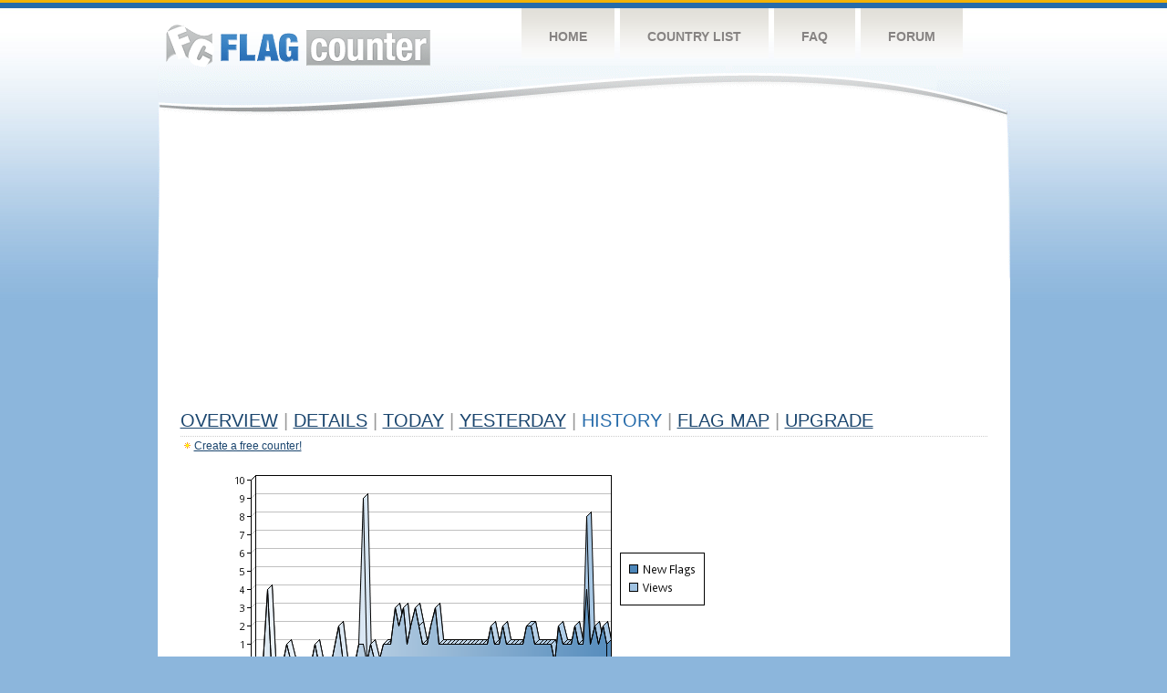

--- FILE ---
content_type: text/html
request_url: http://flagcounter.com/more90/fcDKR/59
body_size: 31212
content:
<!DOCTYPE html PUBLIC "-//W3C//DTD XHTML 1.0 Transitional//EN" "http://www.w3.org/TR/xhtml1/DTD/xhtml1-transitional.dtd">
<html xmlns="http://www.w3.org/1999/xhtml">
<head>
	<meta http-equiv="Content-type" content="text/html; charset=utf-8" />
	<title>Flag Counter &raquo; History</title>
	<link rel="stylesheet" href="/css/style.css" type="text/css" media="all" />
<script async src="https://fundingchoicesmessages.google.com/i/pub-9639136181134974?ers=1" nonce="BF9OHiLeMibvlNkiWlrhaw"></script><script nonce="BF9OHiLeMibvlNkiWlrhaw">(function() {function signalGooglefcPresent() {if (!window.frames['googlefcPresent']) {if (document.body) {const iframe = document.createElement('iframe'); iframe.style = 'width: 0; height: 0; border: none; z-index: -1000; left: -1000px; top: -1000px;'; iframe.style.display = 'none'; iframe.name = 'googlefcPresent'; document.body.appendChild(iframe);} else {setTimeout(signalGooglefcPresent, 0);}}}signalGooglefcPresent();})();</script>
</head>
<body>
	<!-- Shell -->
	<div class="shell">
		<!-- Header -->
		<div id="header">
			<!-- Logo -->
			<h1 id="logo"><a href="/index.html">Flag Counter</a></h1>
			<!-- END Logo -->
			<!-- Navigation -->
			<div class="navigation">
				<ul>
				    <li><a href="/index.html">Home</a></li>
				    <li><a href="/countries.html">Country List</a></li>
				    <li><a href="/faq.html">FAQ</a></li>
				    <li><a href="https://flagcounter.boardhost.com/">Forum</a></li>
				</ul>
			</div>
			<!-- END Navigation -->
		</div>
		<!-- END Header -->
		<div class="cl">&nbsp;</div>
		<!-- Content -->
		<div id="content">
			<!-- News -->
			<div class="news">
				<!-- Post -->
				<div class="post">

<script async src="https://pagead2.googlesyndication.com/pagead/js/adsbygoogle.js"></script>
<!-- fc responsive horizontal -->
<ins class="adsbygoogle"
     style="display:block"
     data-ad-client="ca-pub-9639136181134974"
     data-ad-slot="3564478671"
     data-ad-format="auto"
     data-full-width-responsive="true"></ins>
<script>
     (adsbygoogle = window.adsbygoogle || []).push({});
</script><br><img src=https://cdn.boardhost.com/invisible.gif height=4><br>



					<h1><a href=/more/fcDKR/><u>Overview</u></a> <font color=#999999>|</font> <a href=/countries/fcDKR/><u>Details</u></a> <font color=#999999>|</font> <a href=/today/fcDKR/><u>today</u></a> <font color=#999999>|</font> <a href=/flags1/fcDKR/1><u>Yesterday</u></a> <font color=#999999>|</font> History <font color=#999999>|</font>  <a href=/gmap/fcDKR/><u>Flag Map</u></a>  <font color=#999999>|</font>  

<a href=/pro/fcDKR/><u>Upgrade</u></a></h1><div style="margin-top:-18px;margin-bottom:8px;"><img src=https://cdn.boardhost.com/new_small.png align=absbottom style="margin-right:-1px;margin-bottom:-1px;"><a href=http://flagcounter.com/><u>Create a free counter!</u></a> </div><table border=0 width=100%><tr><td valign=top><img src=/chart2.cgi?fcDKR&chart=90><div align=center><b><a href=/more7/fcDKR/59 style="text-decoration:none;"><u>Last Week</u></a> | <a href=/more30/fcDKR/59 style="text-decoration:none;"><u>Last Month</u></a> | </b>Last 3 Months</u></a><b></u></a>&nbsp;&nbsp;&nbsp;&nbsp;&nbsp;&nbsp;&nbsp;&nbsp;&nbsp;&nbsp;&nbsp;&nbsp;&nbsp;&nbsp;&nbsp;&nbsp;&nbsp;&nbsp;&nbsp;&nbsp;&nbsp;&nbsp;&nbsp;&nbsp;&nbsp;&nbsp;&nbsp;&nbsp;&nbsp;&nbsp;&nbsp;&nbsp;&nbsp;&nbsp;&nbsp;&nbsp;&nbsp;&nbsp;&nbsp;&nbsp;&nbsp;&nbsp;&nbsp;&nbsp;&nbsp;&nbsp;&nbsp;&nbsp;&nbsp;&nbsp;&nbsp;&nbsp;&nbsp;&nbsp;&nbsp;&nbsp;&nbsp;&nbsp;&nbsp;&nbsp;&nbsp;</b></div><br><font size=4><b>This counter has been viewed 35,303
 times by 21,581 visitors!</b></font><br><img src=https://cdn.boardhost.com/invisible.gif height=1><br><!--<img src=https://cdn.boardhost.com/invisible.gif height=3><br>&nbsp;<a href=/history/fcDKR/><u>View Flag History &raquo;</u></a>--><table border=0 width=100% cellspacing=5 style="margin-top:-7px;"></font></td></tr><tr><td colspan=3><br></td></tr><tr><td colspan=2>Page: <a href="/more90/fcDKR/58" style="text-decoration:none;" title="Previous">&lt;</a> <a href="/more90/fcDKR/1" style="text-decoration:none;"><u>1</u></a> <a href="/more90/fcDKR/2" style="text-decoration:none;"><u>2</u></a> <a href="/more90/fcDKR/3" style="text-decoration:none;"><u>3</u></a> <a href="/more90/fcDKR/4" style="text-decoration:none;"><u>4</u></a> <a href="/more90/fcDKR/5" style="text-decoration:none;"><u>5</u></a> <a href="/more90/fcDKR/6" style="text-decoration:none;"><u>6</u></a> <a href="/more90/fcDKR/7" style="text-decoration:none;"><u>7</u></a> <a href="/more90/fcDKR/8" style="text-decoration:none;"><u>8</u></a> <a href="/more90/fcDKR/9" style="text-decoration:none;"><u>9</u></a> <a href="/more90/fcDKR/10" style="text-decoration:none;"><u>10</u></a> <a href="/more90/fcDKR/11" style="text-decoration:none;"><u>11</u></a> <a href="/more90/fcDKR/12" style="text-decoration:none;"><u>12</u></a> <a href="/more90/fcDKR/13" style="text-decoration:none;"><u>13</u></a> <a href="/more90/fcDKR/14" style="text-decoration:none;"><u>14</u></a> <a href="/more90/fcDKR/15" style="text-decoration:none;"><u>15</u></a> <a href="/more90/fcDKR/16" style="text-decoration:none;"><u>16</u></a> <a href="/more90/fcDKR/17" style="text-decoration:none;"><u>17</u></a> <a href="/more90/fcDKR/18" style="text-decoration:none;"><u>18</u></a> <a href="/more90/fcDKR/19" style="text-decoration:none;"><u>19</u></a> <a href="/more90/fcDKR/20" style="text-decoration:none;"><u>20</u></a> <a href="/more90/fcDKR/21" style="text-decoration:none;"><u>21</u></a> <a href="/more90/fcDKR/22" style="text-decoration:none;"><u>22</u></a> <a href="/more90/fcDKR/23" style="text-decoration:none;"><u>23</u></a> <a href="/more90/fcDKR/24" style="text-decoration:none;"><u>24</u></a> <a href="/more90/fcDKR/25" style="text-decoration:none;"><u>25</u></a> <a href="/more90/fcDKR/26" style="text-decoration:none;"><u>26</u></a> <a href="/more90/fcDKR/27" style="text-decoration:none;"><u>27</u></a> <a href="/more90/fcDKR/28" style="text-decoration:none;"><u>28</u></a> <a href="/more90/fcDKR/29" style="text-decoration:none;"><u>29</u></a> <a href="/more90/fcDKR/30" style="text-decoration:none;"><u>30</u></a> <a href="/more90/fcDKR/31" style="text-decoration:none;"><u>31</u></a> <a href="/more90/fcDKR/32" style="text-decoration:none;"><u>32</u></a> <a href="/more90/fcDKR/33" style="text-decoration:none;"><u>33</u></a> <a href="/more90/fcDKR/34" style="text-decoration:none;"><u>34</u></a> <a href="/more90/fcDKR/35" style="text-decoration:none;"><u>35</u></a> <a href="/more90/fcDKR/36" style="text-decoration:none;"><u>36</u></a> <a href="/more90/fcDKR/37" style="text-decoration:none;"><u>37</u></a> <a href="/more90/fcDKR/38" style="text-decoration:none;"><u>38</u></a> <a href="/more90/fcDKR/39" style="text-decoration:none;"><u>39</u></a> <a href="/more90/fcDKR/40" style="text-decoration:none;"><u>40</u></a> <a href="/more90/fcDKR/41" style="text-decoration:none;"><u>41</u></a> <a href="/more90/fcDKR/42" style="text-decoration:none;"><u>42</u></a> <a href="/more90/fcDKR/43" style="text-decoration:none;"><u>43</u></a> <a href="/more90/fcDKR/44" style="text-decoration:none;"><u>44</u></a> <a href="/more90/fcDKR/45" style="text-decoration:none;"><u>45</u></a> <a href="/more90/fcDKR/46" style="text-decoration:none;"><u>46</u></a> <a href="/more90/fcDKR/47" style="text-decoration:none;"><u>47</u></a> <a href="/more90/fcDKR/48" style="text-decoration:none;"><u>48</u></a> <a href="/more90/fcDKR/49" style="text-decoration:none;"><u>49</u></a> <a href="/more90/fcDKR/50" style="text-decoration:none;"><u>50</u></a> <a href="/more90/fcDKR/51" style="text-decoration:none;"><u>51</u></a> <a href="/more90/fcDKR/52" style="text-decoration:none;"><u>52</u></a> <a href="/more90/fcDKR/53" style="text-decoration:none;"><u>53</u></a> <a href="/more90/fcDKR/54" style="text-decoration:none;"><u>54</u></a> <a href="/more90/fcDKR/55" style="text-decoration:none;"><u>55</u></a> <a href="/more90/fcDKR/56" style="text-decoration:none;"><u>56</u></a> <a href="/more90/fcDKR/57" style="text-decoration:none;"><u>57</u></a> <a href="/more90/fcDKR/58" style="text-decoration:none;"><u>58</u></a>  59 <a href="/more90/fcDKR/60" style="text-decoration:none;"><u>60</u></a> <a href="/more90/fcDKR/61" style="text-decoration:none;"><u>61</u></a> <a href="/more90/fcDKR/62" style="text-decoration:none;"><u>62</u></a> <a href="/more90/fcDKR/63" style="text-decoration:none;"><u>63</u></a> <a href="/more90/fcDKR/64" style="text-decoration:none;"><u>64</u></a> <a href="/more90/fcDKR/65" style="text-decoration:none;"><u>65</u></a> <a href="/more90/fcDKR/66" style="text-decoration:none;"><u>66</u></a> <a href="/more90/fcDKR/67" style="text-decoration:none;"><u>67</u></a> <a href="/more90/fcDKR/68" style="text-decoration:none;"><u>68</u></a> <a href="/more90/fcDKR/69" style="text-decoration:none;"><u>69</u></a> <a href="/more90/fcDKR/70" style="text-decoration:none;"><u>70</u></a> <a href="/more90/fcDKR/71" style="text-decoration:none;"><u>71</u></a> <a href="/more90/fcDKR/72" style="text-decoration:none;"><u>72</u></a> <a href="/more90/fcDKR/73" style="text-decoration:none;"><u>73</u></a> <a href="/more90/fcDKR/74" style="text-decoration:none;"><u>74</u></a> <a href="/more90/fcDKR/75" style="text-decoration:none;"><u>75</u></a> <a href="/more90/fcDKR/76" style="text-decoration:none;"><u>76</u></a> <a href="/more90/fcDKR/77" style="text-decoration:none;"><u>77</u></a> <a href="/more90/fcDKR/78" style="text-decoration:none;"><u>78</u></a> <a href="/more90/fcDKR/79" style="text-decoration:none;"><u>79</u></a> <a href="/more90/fcDKR/80" style="text-decoration:none;"><u>80</u></a> <a href="/more90/fcDKR/81" style="text-decoration:none;"><u>81</u></a> <a href="/more90/fcDKR/82" style="text-decoration:none;"><u>82</u></a> <a href="/more90/fcDKR/83" style="text-decoration:none;"><u>83</u></a> <a href="/more90/fcDKR/84" style="text-decoration:none;"><u>84</u></a> <a href="/more90/fcDKR/85" style="text-decoration:none;"><u>85</u></a> <a href="/more90/fcDKR/86" style="text-decoration:none;"><u>86</u></a> <a href="/more90/fcDKR/87" style="text-decoration:none;"><u>87</u></a> <a href="/more90/fcDKR/88" style="text-decoration:none;"><u>88</u></a> <a href="/more90/fcDKR/89" style="text-decoration:none;"><u>89</u></a> <a href="/more90/fcDKR/90" style="text-decoration:none;"><u>90</u></a> <a href="/more90/fcDKR/91" style="text-decoration:none;"><u>91</u></a> <a href="/more90/fcDKR/92" style="text-decoration:none;"><u>92</u></a> <a href="/more90/fcDKR/93" style="text-decoration:none;"><u>93</u></a> <a href="/more90/fcDKR/94" style="text-decoration:none;"><u>94</u></a> <a href="/more90/fcDKR/95" style="text-decoration:none;"><u>95</u></a> <a href="/more90/fcDKR/96" style="text-decoration:none;"><u>96</u></a> <a href="/more90/fcDKR/97" style="text-decoration:none;"><u>97</u></a> <a href="/more90/fcDKR/98" style="text-decoration:none;"><u>98</u></a> <a href="/more90/fcDKR/99" style="text-decoration:none;"><u>99</u></a> <a href="/more90/fcDKR/100" style="text-decoration:none;"><u>100</u></a> <a href="/more90/fcDKR/101" style="text-decoration:none;"><u>101</u></a> <a href="/more90/fcDKR/102" style="text-decoration:none;"><u>102</u></a> <a href="/more90/fcDKR/103" style="text-decoration:none;"><u>103</u></a> <a href="/more90/fcDKR/104" style="text-decoration:none;"><u>104</u></a> <a href="/more90/fcDKR/105" style="text-decoration:none;"><u>105</u></a> <a href="/more90/fcDKR/106" style="text-decoration:none;"><u>106</u></a> <a href="/more90/fcDKR/107" style="text-decoration:none;"><u>107</u></a> <a href="/more90/fcDKR/108" style="text-decoration:none;"><u>108</u></a> <a href="/more90/fcDKR/109" style="text-decoration:none;"><u>109</u></a> <a href="/more90/fcDKR/110" style="text-decoration:none;"><u>110</u></a> <a href="/more90/fcDKR/111" style="text-decoration:none;"><u>111</u></a> <a href="/more90/fcDKR/112" style="text-decoration:none;"><u>112</u></a> <a href="/more90/fcDKR/113" style="text-decoration:none;"><u>113</u></a> <a href="/more90/fcDKR/114" style="text-decoration:none;"><u>114</u></a> <a href="/more90/fcDKR/115" style="text-decoration:none;"><u>115</u></a> <a href="/more90/fcDKR/116" style="text-decoration:none;"><u>116</u></a> <a href="/more90/fcDKR/117" style="text-decoration:none;"><u>117</u></a> <a href="/more90/fcDKR/118" style="text-decoration:none;"><u>118</u></a> <a href="/more90/fcDKR/119" style="text-decoration:none;"><u>119</u></a> <a href="/more90/fcDKR/120" style="text-decoration:none;"><u>120</u></a> <a href="/more90/fcDKR/121" style="text-decoration:none;"><u>121</u></a> <a href="/more90/fcDKR/122" style="text-decoration:none;"><u>122</u></a> <a href="/more90/fcDKR/123" style="text-decoration:none;"><u>123</u></a> <a href="/more90/fcDKR/124" style="text-decoration:none;"><u>124</u></a> <a href="/more90/fcDKR/125" style="text-decoration:none;"><u>125</u></a> <a href="/more90/fcDKR/126" style="text-decoration:none;"><u>126</u></a> <a href="/more90/fcDKR/127" style="text-decoration:none;"><u>127</u></a>  <a href="/more90/fcDKR/60" style="text-decoration:none;" title="Next">&gt;</a> </td></tr><tr><td>&nbsp;<b><font face=arial size=2>Date</font></b></td><td><b><font face=arial size=2>Visitors</b> </font></td><td><b><font face=arial size=2><nobr>Flag Counter Views</nobr></font></b></td></tr><tr><td>&nbsp;<font face=arial size=-1>February 24, 2018</font></td><td><font face=arial size=2>2</td><td><font face=arial size=2>7</font></td></tr><tr><td>&nbsp;<font face=arial size=-1>February 23, 2018</font></td><td><font face=arial size=2>3</td><td><font face=arial size=2>4</font></td></tr><tr><td>&nbsp;<font face=arial size=-1>February 22, 2018</font></td><td><font face=arial size=2>1</td><td><font face=arial size=2>4</font></td></tr><tr><td>&nbsp;<font face=arial size=-1>February 21, 2018</font></td><td><font face=arial size=2>4</td><td><font face=arial size=2>6</font></td></tr><tr><td>&nbsp;<font face=arial size=-1>February 20, 2018</font></td><td><font face=arial size=2>1</td><td><font face=arial size=2>2</font></td></tr><tr><td>&nbsp;<font face=arial size=-1>February 19, 2018</font></td><td><font face=arial size=2>1</td><td><font face=arial size=2>2</font></td></tr><tr><td>&nbsp;<font face=arial size=-1>February 18, 2018</font></td><td><font face=arial size=2>1</td><td><font face=arial size=2>2</font></td></tr><tr><td>&nbsp;<font face=arial size=-1>February 17, 2018</font></td><td><font face=arial size=2>1</td><td><font face=arial size=2>1</font></td></tr><tr><td>&nbsp;<font face=arial size=-1>February 16, 2018</font></td><td><font face=arial size=2>2</td><td><font face=arial size=2>4</font></td></tr><tr><td>&nbsp;<font face=arial size=-1>February 15, 2018</font></td><td><font face=arial size=2>1</td><td><font face=arial size=2>3</font></td></tr><tr><td>&nbsp;<font face=arial size=-1>February 14, 2018</font></td><td><font face=arial size=2>1</td><td><font face=arial size=2>3</font></td></tr><tr><td>&nbsp;<font face=arial size=-1>February 13, 2018</font></td><td><font face=arial size=2>2</td><td><font face=arial size=2>5</font></td></tr><tr><td>&nbsp;<font face=arial size=-1>February 12, 2018</font></td><td><font face=arial size=2>1</td><td><font face=arial size=2>2</font></td></tr><tr><td>&nbsp;<font face=arial size=-1>February 11, 2018</font></td><td><font face=arial size=2>1</td><td><font face=arial size=2>2</font></td></tr><tr><td>&nbsp;<font face=arial size=-1>February 10, 2018</font></td><td><font face=arial size=2>2</td><td><font face=arial size=2>2</font></td></tr><tr><td>&nbsp;<font face=arial size=-1>February 9, 2018</font></td><td><font face=arial size=2>0</td><td><font face=arial size=2>0</font></td></tr><tr><td>&nbsp;<font face=arial size=-1>February 8, 2018</font></td><td><font face=arial size=2>1</td><td><font face=arial size=2>2</font></td></tr><tr><td>&nbsp;<font face=arial size=-1>February 7, 2018</font></td><td><font face=arial size=2>1</td><td><font face=arial size=2>1</font></td></tr><tr><td>&nbsp;<font face=arial size=-1>February 6, 2018</font></td><td><font face=arial size=2>1</td><td><font face=arial size=2>2</font></td></tr><tr><td>&nbsp;<font face=arial size=-1>February 5, 2018</font></td><td><font face=arial size=2>1</td><td><font face=arial size=2>1</font></td></tr><tr><td>&nbsp;<font face=arial size=-1>February 4, 2018</font></td><td><font face=arial size=2>1</td><td><font face=arial size=2>1</font></td></tr><tr><td>&nbsp;<font face=arial size=-1>February 3, 2018</font></td><td><font face=arial size=2>2</td><td><font face=arial size=2>3</font></td></tr><tr><td>&nbsp;<font face=arial size=-1>February 2, 2018</font></td><td><font face=arial size=2>1</td><td><font face=arial size=2>2</font></td></tr><tr><td>&nbsp;<font face=arial size=-1>February 1, 2018</font></td><td><font face=arial size=2>1</td><td><font face=arial size=2>2</font></td></tr><tr><td>&nbsp;<font face=arial size=-1>January 31, 2018</font></td><td><font face=arial size=2>1</td><td><font face=arial size=2>2</font></td></tr><tr><td>&nbsp;<font face=arial size=-1>January 30, 2018</font></td><td><font face=arial size=2>1</td><td><font face=arial size=2>2</font></td></tr><tr><td>&nbsp;<font face=arial size=-1>January 29, 2018</font></td><td><font face=arial size=2>1</td><td><font face=arial size=2>6</font></td></tr><tr><td>&nbsp;<font face=arial size=-1>January 28, 2018</font></td><td><font face=arial size=2>2</td><td><font face=arial size=2>2</font></td></tr><tr><td>&nbsp;<font face=arial size=-1>January 27, 2018</font></td><td><font face=arial size=2>1</td><td><font face=arial size=2>1</font></td></tr><tr><td>&nbsp;<font face=arial size=-1>January 26, 2018</font></td><td><font face=arial size=2>2</td><td><font face=arial size=2>4</font></td></tr><tr><td>&nbsp;<font face=arial size=-1>January 25, 2018</font></td><td><font face=arial size=2>2</td><td><font face=arial size=2>4</font></td></tr><tr><td>&nbsp;<font face=arial size=-1>January 24, 2018</font></td><td><font face=arial size=2>1</td><td><font face=arial size=2>2</font></td></tr><tr><td>&nbsp;<font face=arial size=-1>January 23, 2018</font></td><td><font face=arial size=2>1</td><td><font face=arial size=2>1</font></td></tr><tr><td>&nbsp;<font face=arial size=-1>January 22, 2018</font></td><td><font face=arial size=2>0</td><td><font face=arial size=2>1</font></td></tr><tr><td>&nbsp;<font face=arial size=-1>January 21, 2018</font></td><td><font face=arial size=2>1</td><td><font face=arial size=2>2</font></td></tr><tr><td>&nbsp;<font face=arial size=-1>January 20, 2018</font></td><td><font face=arial size=2>1</td><td><font face=arial size=2>2</font></td></tr><tr><td>&nbsp;<font face=arial size=-1>January 19, 2018</font></td><td><font face=arial size=2>2</td><td><font face=arial size=2>2</font></td></tr><tr><td>&nbsp;<font face=arial size=-1>January 18, 2018</font></td><td><font face=arial size=2>1</td><td><font face=arial size=2>1</font></td></tr><tr><td>&nbsp;<font face=arial size=-1>January 17, 2018</font></td><td><font face=arial size=2>1</td><td><font face=arial size=2>1</font></td></tr><tr><td>&nbsp;<font face=arial size=-1>January 16, 2018</font></td><td><font face=arial size=2>2</td><td><font face=arial size=2>6</font></td></tr><tr><td>&nbsp;<font face=arial size=-1>January 15, 2018</font></td><td><font face=arial size=2>1</td><td><font face=arial size=2>1</font></td></tr><tr><td>&nbsp;<font face=arial size=-1>January 14, 2018</font></td><td><font face=arial size=2>2</td><td><font face=arial size=2>10</font></td></tr><tr><td>&nbsp;<font face=arial size=-1>January 13, 2018</font></td><td><font face=arial size=2>1</td><td><font face=arial size=2>6</font></td></tr><tr><td>&nbsp;<font face=arial size=-1>January 12, 2018</font></td><td><font face=arial size=2>1</td><td><font face=arial size=2>1</font></td></tr><tr><td>&nbsp;<font face=arial size=-1>January 11, 2018</font></td><td><font face=arial size=2>1</td><td><font face=arial size=2>1</font></td></tr><tr><td>&nbsp;<font face=arial size=-1>January 10, 2018</font></td><td><font face=arial size=2>2</td><td><font face=arial size=2>7</font></td></tr><tr><td>&nbsp;<font face=arial size=-1>January 9, 2018</font></td><td><font face=arial size=2>1</td><td><font face=arial size=2>1</font></td></tr><tr><td>&nbsp;<font face=arial size=-1>January 8, 2018</font></td><td><font face=arial size=2>1</td><td><font face=arial size=2>2</font></td></tr><tr><td>&nbsp;<font face=arial size=-1>January 7, 2018</font></td><td><font face=arial size=2>2</td><td><font face=arial size=2>7</font></td></tr><tr><td>&nbsp;<font face=arial size=-1>January 6, 2018</font></td><td><font face=arial size=2>4</td><td><font face=arial size=2>8</font></td></tr>

















































</table>Page: <a href="/more90/fcDKR/58" style="text-decoration:none;" title="Previous">&lt;</a> <a href="/more90/fcDKR/1" style="text-decoration:none;"><u>1</u></a> <a href="/more90/fcDKR/2" style="text-decoration:none;"><u>2</u></a> <a href="/more90/fcDKR/3" style="text-decoration:none;"><u>3</u></a> <a href="/more90/fcDKR/4" style="text-decoration:none;"><u>4</u></a> <a href="/more90/fcDKR/5" style="text-decoration:none;"><u>5</u></a> <a href="/more90/fcDKR/6" style="text-decoration:none;"><u>6</u></a> <a href="/more90/fcDKR/7" style="text-decoration:none;"><u>7</u></a> <a href="/more90/fcDKR/8" style="text-decoration:none;"><u>8</u></a> <a href="/more90/fcDKR/9" style="text-decoration:none;"><u>9</u></a> <a href="/more90/fcDKR/10" style="text-decoration:none;"><u>10</u></a> <a href="/more90/fcDKR/11" style="text-decoration:none;"><u>11</u></a> <a href="/more90/fcDKR/12" style="text-decoration:none;"><u>12</u></a> <a href="/more90/fcDKR/13" style="text-decoration:none;"><u>13</u></a> <a href="/more90/fcDKR/14" style="text-decoration:none;"><u>14</u></a> <a href="/more90/fcDKR/15" style="text-decoration:none;"><u>15</u></a> <a href="/more90/fcDKR/16" style="text-decoration:none;"><u>16</u></a> <a href="/more90/fcDKR/17" style="text-decoration:none;"><u>17</u></a> <a href="/more90/fcDKR/18" style="text-decoration:none;"><u>18</u></a> <a href="/more90/fcDKR/19" style="text-decoration:none;"><u>19</u></a> <a href="/more90/fcDKR/20" style="text-decoration:none;"><u>20</u></a> <a href="/more90/fcDKR/21" style="text-decoration:none;"><u>21</u></a> <a href="/more90/fcDKR/22" style="text-decoration:none;"><u>22</u></a> <a href="/more90/fcDKR/23" style="text-decoration:none;"><u>23</u></a> <a href="/more90/fcDKR/24" style="text-decoration:none;"><u>24</u></a> <a href="/more90/fcDKR/25" style="text-decoration:none;"><u>25</u></a> <a href="/more90/fcDKR/26" style="text-decoration:none;"><u>26</u></a> <a href="/more90/fcDKR/27" style="text-decoration:none;"><u>27</u></a> <a href="/more90/fcDKR/28" style="text-decoration:none;"><u>28</u></a> <a href="/more90/fcDKR/29" style="text-decoration:none;"><u>29</u></a> <a href="/more90/fcDKR/30" style="text-decoration:none;"><u>30</u></a> <a href="/more90/fcDKR/31" style="text-decoration:none;"><u>31</u></a> <a href="/more90/fcDKR/32" style="text-decoration:none;"><u>32</u></a> <a href="/more90/fcDKR/33" style="text-decoration:none;"><u>33</u></a> <a href="/more90/fcDKR/34" style="text-decoration:none;"><u>34</u></a> <a href="/more90/fcDKR/35" style="text-decoration:none;"><u>35</u></a> <a href="/more90/fcDKR/36" style="text-decoration:none;"><u>36</u></a> <a href="/more90/fcDKR/37" style="text-decoration:none;"><u>37</u></a> <a href="/more90/fcDKR/38" style="text-decoration:none;"><u>38</u></a> <a href="/more90/fcDKR/39" style="text-decoration:none;"><u>39</u></a> <a href="/more90/fcDKR/40" style="text-decoration:none;"><u>40</u></a> <a href="/more90/fcDKR/41" style="text-decoration:none;"><u>41</u></a> <a href="/more90/fcDKR/42" style="text-decoration:none;"><u>42</u></a> <a href="/more90/fcDKR/43" style="text-decoration:none;"><u>43</u></a> <a href="/more90/fcDKR/44" style="text-decoration:none;"><u>44</u></a> <a href="/more90/fcDKR/45" style="text-decoration:none;"><u>45</u></a> <a href="/more90/fcDKR/46" style="text-decoration:none;"><u>46</u></a> <a href="/more90/fcDKR/47" style="text-decoration:none;"><u>47</u></a> <a href="/more90/fcDKR/48" style="text-decoration:none;"><u>48</u></a> <a href="/more90/fcDKR/49" style="text-decoration:none;"><u>49</u></a> <a href="/more90/fcDKR/50" style="text-decoration:none;"><u>50</u></a> <a href="/more90/fcDKR/51" style="text-decoration:none;"><u>51</u></a> <a href="/more90/fcDKR/52" style="text-decoration:none;"><u>52</u></a> <a href="/more90/fcDKR/53" style="text-decoration:none;"><u>53</u></a> <a href="/more90/fcDKR/54" style="text-decoration:none;"><u>54</u></a> <a href="/more90/fcDKR/55" style="text-decoration:none;"><u>55</u></a> <a href="/more90/fcDKR/56" style="text-decoration:none;"><u>56</u></a> <a href="/more90/fcDKR/57" style="text-decoration:none;"><u>57</u></a> <a href="/more90/fcDKR/58" style="text-decoration:none;"><u>58</u></a>  59 <a href="/more90/fcDKR/60" style="text-decoration:none;"><u>60</u></a> <a href="/more90/fcDKR/61" style="text-decoration:none;"><u>61</u></a> <a href="/more90/fcDKR/62" style="text-decoration:none;"><u>62</u></a> <a href="/more90/fcDKR/63" style="text-decoration:none;"><u>63</u></a> <a href="/more90/fcDKR/64" style="text-decoration:none;"><u>64</u></a> <a href="/more90/fcDKR/65" style="text-decoration:none;"><u>65</u></a> <a href="/more90/fcDKR/66" style="text-decoration:none;"><u>66</u></a> <a href="/more90/fcDKR/67" style="text-decoration:none;"><u>67</u></a> <a href="/more90/fcDKR/68" style="text-decoration:none;"><u>68</u></a> <a href="/more90/fcDKR/69" style="text-decoration:none;"><u>69</u></a> <a href="/more90/fcDKR/70" style="text-decoration:none;"><u>70</u></a> <a href="/more90/fcDKR/71" style="text-decoration:none;"><u>71</u></a> <a href="/more90/fcDKR/72" style="text-decoration:none;"><u>72</u></a> <a href="/more90/fcDKR/73" style="text-decoration:none;"><u>73</u></a> <a href="/more90/fcDKR/74" style="text-decoration:none;"><u>74</u></a> <a href="/more90/fcDKR/75" style="text-decoration:none;"><u>75</u></a> <a href="/more90/fcDKR/76" style="text-decoration:none;"><u>76</u></a> <a href="/more90/fcDKR/77" style="text-decoration:none;"><u>77</u></a> <a href="/more90/fcDKR/78" style="text-decoration:none;"><u>78</u></a> <a href="/more90/fcDKR/79" style="text-decoration:none;"><u>79</u></a> <a href="/more90/fcDKR/80" style="text-decoration:none;"><u>80</u></a> <a href="/more90/fcDKR/81" style="text-decoration:none;"><u>81</u></a> <a href="/more90/fcDKR/82" style="text-decoration:none;"><u>82</u></a> <a href="/more90/fcDKR/83" style="text-decoration:none;"><u>83</u></a> <a href="/more90/fcDKR/84" style="text-decoration:none;"><u>84</u></a> <a href="/more90/fcDKR/85" style="text-decoration:none;"><u>85</u></a> <a href="/more90/fcDKR/86" style="text-decoration:none;"><u>86</u></a> <a href="/more90/fcDKR/87" style="text-decoration:none;"><u>87</u></a> <a href="/more90/fcDKR/88" style="text-decoration:none;"><u>88</u></a> <a href="/more90/fcDKR/89" style="text-decoration:none;"><u>89</u></a> <a href="/more90/fcDKR/90" style="text-decoration:none;"><u>90</u></a> <a href="/more90/fcDKR/91" style="text-decoration:none;"><u>91</u></a> <a href="/more90/fcDKR/92" style="text-decoration:none;"><u>92</u></a> <a href="/more90/fcDKR/93" style="text-decoration:none;"><u>93</u></a> <a href="/more90/fcDKR/94" style="text-decoration:none;"><u>94</u></a> <a href="/more90/fcDKR/95" style="text-decoration:none;"><u>95</u></a> <a href="/more90/fcDKR/96" style="text-decoration:none;"><u>96</u></a> <a href="/more90/fcDKR/97" style="text-decoration:none;"><u>97</u></a> <a href="/more90/fcDKR/98" style="text-decoration:none;"><u>98</u></a> <a href="/more90/fcDKR/99" style="text-decoration:none;"><u>99</u></a> <a href="/more90/fcDKR/100" style="text-decoration:none;"><u>100</u></a> <a href="/more90/fcDKR/101" style="text-decoration:none;"><u>101</u></a> <a href="/more90/fcDKR/102" style="text-decoration:none;"><u>102</u></a> <a href="/more90/fcDKR/103" style="text-decoration:none;"><u>103</u></a> <a href="/more90/fcDKR/104" style="text-decoration:none;"><u>104</u></a> <a href="/more90/fcDKR/105" style="text-decoration:none;"><u>105</u></a> <a href="/more90/fcDKR/106" style="text-decoration:none;"><u>106</u></a> <a href="/more90/fcDKR/107" style="text-decoration:none;"><u>107</u></a> <a href="/more90/fcDKR/108" style="text-decoration:none;"><u>108</u></a> <a href="/more90/fcDKR/109" style="text-decoration:none;"><u>109</u></a> <a href="/more90/fcDKR/110" style="text-decoration:none;"><u>110</u></a> <a href="/more90/fcDKR/111" style="text-decoration:none;"><u>111</u></a> <a href="/more90/fcDKR/112" style="text-decoration:none;"><u>112</u></a> <a href="/more90/fcDKR/113" style="text-decoration:none;"><u>113</u></a> <a href="/more90/fcDKR/114" style="text-decoration:none;"><u>114</u></a> <a href="/more90/fcDKR/115" style="text-decoration:none;"><u>115</u></a> <a href="/more90/fcDKR/116" style="text-decoration:none;"><u>116</u></a> <a href="/more90/fcDKR/117" style="text-decoration:none;"><u>117</u></a> <a href="/more90/fcDKR/118" style="text-decoration:none;"><u>118</u></a> <a href="/more90/fcDKR/119" style="text-decoration:none;"><u>119</u></a> <a href="/more90/fcDKR/120" style="text-decoration:none;"><u>120</u></a> <a href="/more90/fcDKR/121" style="text-decoration:none;"><u>121</u></a> <a href="/more90/fcDKR/122" style="text-decoration:none;"><u>122</u></a> <a href="/more90/fcDKR/123" style="text-decoration:none;"><u>123</u></a> <a href="/more90/fcDKR/124" style="text-decoration:none;"><u>124</u></a> <a href="/more90/fcDKR/125" style="text-decoration:none;"><u>125</u></a> <a href="/more90/fcDKR/126" style="text-decoration:none;"><u>126</u></a> <a href="/more90/fcDKR/127" style="text-decoration:none;"><u>127</u></a>  <a href="/more90/fcDKR/60" style="text-decoration:none;" title="Next">&gt;</a> </td><td width=160 valign=top><img src=https://cdn.boardhost.com/invisible.gif width=1 height=35><br><script type="text/javascript"><!--
google_ad_client = "pub-9639136181134974";
/* 160x600, created 10/3/08 */
google_ad_slot = "5681294101";
google_ad_width = 160;
google_ad_height = 600;
//-->
</script>
<script type="text/javascript"
src="https://pagead2.googlesyndication.com/pagead/show_ads.js">
</script>
</td></tr></table>				</div>
				<!-- END Post -->

				<div class="cl">&nbsp;</div>
				<h1 id="logo2"><a href="/index.html">Flag Counter</a></h1>
				<div class="cl">&nbsp;</div>
			</div>
			<!-- END News -->
		</div>
		<!-- END Content -->
	</div>
	<!-- END Shell -->
	<!-- Footer -->
	<div id="footer">
		<div class="shell">
			<div class="cl">&nbsp;</div>
			<p class="left"><a href="/contact.html">Contact</a>  |  <a href="/terms.html">Terms of Service</a> | <a href="/privacy.html">Privacy Policy</a> | &copy; <a href=https://boardhost.com>Boardhost.com, Inc.</a>  	
			</p>
			<p class="right">
			<font color=#ffffff>This product includes GeoLite2 data created by MaxMind, available from <a href="https://www.maxmind.com"><font color=#ffffff><u>https://www.maxmind.com/</u></font></a>.</font>
			</p>
			<div class="cl">&nbsp;</div>
		</div>
	</div>
	<!-- END Footer -->
</body>
</html>


--- FILE ---
content_type: text/html; charset=utf-8
request_url: https://www.google.com/recaptcha/api2/aframe
body_size: 270
content:
<!DOCTYPE HTML><html><head><meta http-equiv="content-type" content="text/html; charset=UTF-8"></head><body><script nonce="GACRJ6z83b3wC3YKS4O0ZA">/** Anti-fraud and anti-abuse applications only. See google.com/recaptcha */ try{var clients={'sodar':'https://pagead2.googlesyndication.com/pagead/sodar?'};window.addEventListener("message",function(a){try{if(a.source===window.parent){var b=JSON.parse(a.data);var c=clients[b['id']];if(c){var d=document.createElement('img');d.src=c+b['params']+'&rc='+(localStorage.getItem("rc::a")?sessionStorage.getItem("rc::b"):"");window.document.body.appendChild(d);sessionStorage.setItem("rc::e",parseInt(sessionStorage.getItem("rc::e")||0)+1);localStorage.setItem("rc::h",'1770146396545');}}}catch(b){}});window.parent.postMessage("_grecaptcha_ready", "*");}catch(b){}</script></body></html>

--- FILE ---
content_type: application/javascript; charset=utf-8
request_url: https://fundingchoicesmessages.google.com/f/AGSKWxX8Z7Zz-7hlVFy0-QqlHoij_9sHuqAj6zkZqwCr4tAql0WgCWj3McW2jBNN3mJygmHko9vjlI71Ii_ZfVojApknGVyngJHBSzx3WE5qKs7yi_cS95IIZIndUL2zXr93qojig-ctHqfA-qooj6A_E_DFB5zWV8I2Izdb2MK-dDm544NECY2QMQmBgPp4/_/AD/Footer_/phpbanner/banner_/includes/ads_/companion_ads./btbuckets/btb.js
body_size: -1285
content:
window['16ad7109-b871-4668-bfdf-4cbadac561f0'] = true;